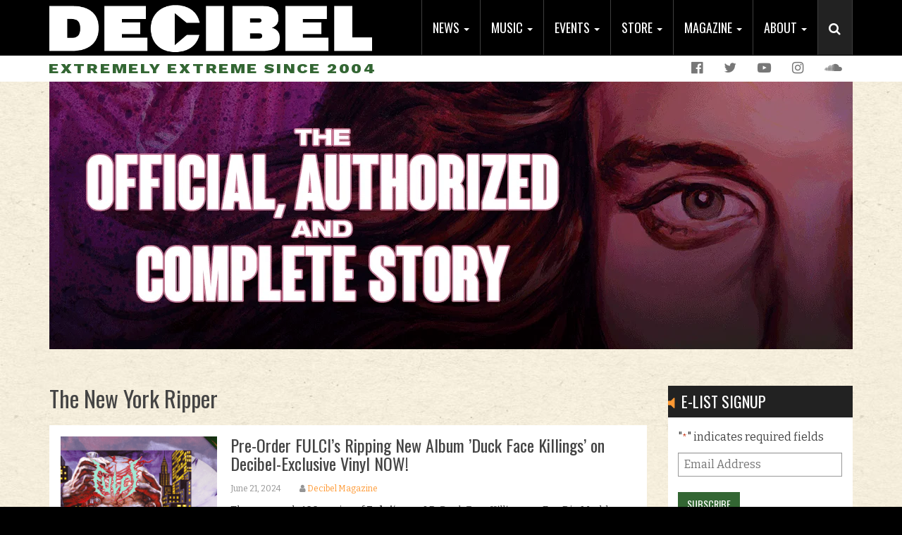

--- FILE ---
content_type: text/html; charset=UTF-8
request_url: https://www.decibelmagazine.com/tag/the-new-york-ripper/
body_size: 15871
content:
<!DOCTYPE html>
<html lang="en-US">
<head>
<meta charset="UTF-8">
<script type="text/javascript">
/* <![CDATA[ */
var gform;gform||(document.addEventListener("gform_main_scripts_loaded",function(){gform.scriptsLoaded=!0}),document.addEventListener("gform/theme/scripts_loaded",function(){gform.themeScriptsLoaded=!0}),window.addEventListener("DOMContentLoaded",function(){gform.domLoaded=!0}),gform={domLoaded:!1,scriptsLoaded:!1,themeScriptsLoaded:!1,isFormEditor:()=>"function"==typeof InitializeEditor,callIfLoaded:function(o){return!(!gform.domLoaded||!gform.scriptsLoaded||!gform.themeScriptsLoaded&&!gform.isFormEditor()||(gform.isFormEditor()&&console.warn("The use of gform.initializeOnLoaded() is deprecated in the form editor context and will be removed in Gravity Forms 3.1."),o(),0))},initializeOnLoaded:function(o){gform.callIfLoaded(o)||(document.addEventListener("gform_main_scripts_loaded",()=>{gform.scriptsLoaded=!0,gform.callIfLoaded(o)}),document.addEventListener("gform/theme/scripts_loaded",()=>{gform.themeScriptsLoaded=!0,gform.callIfLoaded(o)}),window.addEventListener("DOMContentLoaded",()=>{gform.domLoaded=!0,gform.callIfLoaded(o)}))},hooks:{action:{},filter:{}},addAction:function(o,r,e,t){gform.addHook("action",o,r,e,t)},addFilter:function(o,r,e,t){gform.addHook("filter",o,r,e,t)},doAction:function(o){gform.doHook("action",o,arguments)},applyFilters:function(o){return gform.doHook("filter",o,arguments)},removeAction:function(o,r){gform.removeHook("action",o,r)},removeFilter:function(o,r,e){gform.removeHook("filter",o,r,e)},addHook:function(o,r,e,t,n){null==gform.hooks[o][r]&&(gform.hooks[o][r]=[]);var d=gform.hooks[o][r];null==n&&(n=r+"_"+d.length),gform.hooks[o][r].push({tag:n,callable:e,priority:t=null==t?10:t})},doHook:function(r,o,e){var t;if(e=Array.prototype.slice.call(e,1),null!=gform.hooks[r][o]&&((o=gform.hooks[r][o]).sort(function(o,r){return o.priority-r.priority}),o.forEach(function(o){"function"!=typeof(t=o.callable)&&(t=window[t]),"action"==r?t.apply(null,e):e[0]=t.apply(null,e)})),"filter"==r)return e[0]},removeHook:function(o,r,t,n){var e;null!=gform.hooks[o][r]&&(e=(e=gform.hooks[o][r]).filter(function(o,r,e){return!!(null!=n&&n!=o.tag||null!=t&&t!=o.priority)}),gform.hooks[o][r]=e)}});
/* ]]> */
</script>

<meta name="viewport" content="width=device-width, initial-scale=1">
<link rel="profile" href="https://gmpg.org/xfn/11">
<link rel="pingback" href="https://www.decibelmagazine.com/xmlrpc.php">

<meta name='robots' content='index, follow, max-image-preview:large, max-snippet:-1, max-video-preview:-1' />
	<style>img:is([sizes="auto" i], [sizes^="auto," i]) { contain-intrinsic-size: 3000px 1500px }</style>
	
	<!-- This site is optimized with the Yoast SEO plugin v26.8 - https://yoast.com/product/yoast-seo-wordpress/ -->
	<title>The New York Ripper Archives - Decibel Magazine</title>
	<link rel="canonical" href="https://www.decibelmagazine.com/tag/the-new-york-ripper/" />
	<meta property="og:locale" content="en_US" />
	<meta property="og:type" content="article" />
	<meta property="og:title" content="The New York Ripper Archives - Decibel Magazine" />
	<meta property="og:url" content="https://www.decibelmagazine.com/tag/the-new-york-ripper/" />
	<meta property="og:site_name" content="Decibel Magazine" />
	<meta name="twitter:card" content="summary_large_image" />
	<meta name="twitter:site" content="@dbmagazine" />
	<script type="application/ld+json" class="yoast-schema-graph">{"@context":"https://schema.org","@graph":[{"@type":"CollectionPage","@id":"https://www.decibelmagazine.com/tag/the-new-york-ripper/","url":"https://www.decibelmagazine.com/tag/the-new-york-ripper/","name":"The New York Ripper Archives - Decibel Magazine","isPartOf":{"@id":"https://www.decibelmagazine.com/#website"},"primaryImageOfPage":{"@id":"https://www.decibelmagazine.com/tag/the-new-york-ripper/#primaryimage"},"image":{"@id":"https://www.decibelmagazine.com/tag/the-new-york-ripper/#primaryimage"},"thumbnailUrl":"https://www.decibelmagazine.com/wp-content/uploads/2024/06/dBNews_2024-06-21_FulciVinylPreOrderSITE.png","breadcrumb":{"@id":"https://www.decibelmagazine.com/tag/the-new-york-ripper/#breadcrumb"},"inLanguage":"en-US"},{"@type":"ImageObject","inLanguage":"en-US","@id":"https://www.decibelmagazine.com/tag/the-new-york-ripper/#primaryimage","url":"https://www.decibelmagazine.com/wp-content/uploads/2024/06/dBNews_2024-06-21_FulciVinylPreOrderSITE.png","contentUrl":"https://www.decibelmagazine.com/wp-content/uploads/2024/06/dBNews_2024-06-21_FulciVinylPreOrderSITE.png","width":850,"height":540},{"@type":"BreadcrumbList","@id":"https://www.decibelmagazine.com/tag/the-new-york-ripper/#breadcrumb","itemListElement":[{"@type":"ListItem","position":1,"name":"Home","item":"https://www.decibelmagazine.com/"},{"@type":"ListItem","position":2,"name":"The New York Ripper"}]},{"@type":"WebSite","@id":"https://www.decibelmagazine.com/#website","url":"https://www.decibelmagazine.com/","name":"Decibel Magazine","description":"Extremely Extreme Since 2004","publisher":{"@id":"https://www.decibelmagazine.com/#organization"},"potentialAction":[{"@type":"SearchAction","target":{"@type":"EntryPoint","urlTemplate":"https://www.decibelmagazine.com/?s={search_term_string}"},"query-input":{"@type":"PropertyValueSpecification","valueRequired":true,"valueName":"search_term_string"}}],"inLanguage":"en-US"},{"@type":"Organization","@id":"https://www.decibelmagazine.com/#organization","name":"Decibel Magazine","url":"https://www.decibelmagazine.com/","logo":{"@type":"ImageObject","inLanguage":"en-US","@id":"https://www.decibelmagazine.com/#/schema/logo/image/","url":"https://www.decibelmagazine.com/wp-content/uploads/2017/07/dB_logo_600x105.jpg","contentUrl":"https://www.decibelmagazine.com/wp-content/uploads/2017/07/dB_logo_600x105.jpg","width":600,"height":350,"caption":"Decibel Magazine"},"image":{"@id":"https://www.decibelmagazine.com/#/schema/logo/image/"},"sameAs":["https://www.facebook.com/decibelmagazine","https://x.com/dbmagazine","https://www.instagram.com/decibelmagazine/","https://www.youtube.com/channel/UCVXce0AJL6hUtGcdRSWUVVQ"]}]}</script>
	<!-- / Yoast SEO plugin. -->


<link rel='dns-prefetch' href='//s7.addthis.com' />
<link rel='dns-prefetch' href='//fonts.googleapis.com' />
<link rel="alternate" type="application/rss+xml" title="Decibel Magazine &raquo; Feed" href="https://www.decibelmagazine.com/feed/" />
<link rel="alternate" type="application/rss+xml" title="Decibel Magazine &raquo; The New York Ripper Tag Feed" href="https://www.decibelmagazine.com/tag/the-new-york-ripper/feed/" />
<script type="text/javascript">
/* <![CDATA[ */
window._wpemojiSettings = {"baseUrl":"https:\/\/s.w.org\/images\/core\/emoji\/16.0.1\/72x72\/","ext":".png","svgUrl":"https:\/\/s.w.org\/images\/core\/emoji\/16.0.1\/svg\/","svgExt":".svg","source":{"concatemoji":"https:\/\/www.decibelmagazine.com\/wp-includes\/js\/wp-emoji-release.min.js"}};
/*! This file is auto-generated */
!function(s,n){var o,i,e;function c(e){try{var t={supportTests:e,timestamp:(new Date).valueOf()};sessionStorage.setItem(o,JSON.stringify(t))}catch(e){}}function p(e,t,n){e.clearRect(0,0,e.canvas.width,e.canvas.height),e.fillText(t,0,0);var t=new Uint32Array(e.getImageData(0,0,e.canvas.width,e.canvas.height).data),a=(e.clearRect(0,0,e.canvas.width,e.canvas.height),e.fillText(n,0,0),new Uint32Array(e.getImageData(0,0,e.canvas.width,e.canvas.height).data));return t.every(function(e,t){return e===a[t]})}function u(e,t){e.clearRect(0,0,e.canvas.width,e.canvas.height),e.fillText(t,0,0);for(var n=e.getImageData(16,16,1,1),a=0;a<n.data.length;a++)if(0!==n.data[a])return!1;return!0}function f(e,t,n,a){switch(t){case"flag":return n(e,"\ud83c\udff3\ufe0f\u200d\u26a7\ufe0f","\ud83c\udff3\ufe0f\u200b\u26a7\ufe0f")?!1:!n(e,"\ud83c\udde8\ud83c\uddf6","\ud83c\udde8\u200b\ud83c\uddf6")&&!n(e,"\ud83c\udff4\udb40\udc67\udb40\udc62\udb40\udc65\udb40\udc6e\udb40\udc67\udb40\udc7f","\ud83c\udff4\u200b\udb40\udc67\u200b\udb40\udc62\u200b\udb40\udc65\u200b\udb40\udc6e\u200b\udb40\udc67\u200b\udb40\udc7f");case"emoji":return!a(e,"\ud83e\udedf")}return!1}function g(e,t,n,a){var r="undefined"!=typeof WorkerGlobalScope&&self instanceof WorkerGlobalScope?new OffscreenCanvas(300,150):s.createElement("canvas"),o=r.getContext("2d",{willReadFrequently:!0}),i=(o.textBaseline="top",o.font="600 32px Arial",{});return e.forEach(function(e){i[e]=t(o,e,n,a)}),i}function t(e){var t=s.createElement("script");t.src=e,t.defer=!0,s.head.appendChild(t)}"undefined"!=typeof Promise&&(o="wpEmojiSettingsSupports",i=["flag","emoji"],n.supports={everything:!0,everythingExceptFlag:!0},e=new Promise(function(e){s.addEventListener("DOMContentLoaded",e,{once:!0})}),new Promise(function(t){var n=function(){try{var e=JSON.parse(sessionStorage.getItem(o));if("object"==typeof e&&"number"==typeof e.timestamp&&(new Date).valueOf()<e.timestamp+604800&&"object"==typeof e.supportTests)return e.supportTests}catch(e){}return null}();if(!n){if("undefined"!=typeof Worker&&"undefined"!=typeof OffscreenCanvas&&"undefined"!=typeof URL&&URL.createObjectURL&&"undefined"!=typeof Blob)try{var e="postMessage("+g.toString()+"("+[JSON.stringify(i),f.toString(),p.toString(),u.toString()].join(",")+"));",a=new Blob([e],{type:"text/javascript"}),r=new Worker(URL.createObjectURL(a),{name:"wpTestEmojiSupports"});return void(r.onmessage=function(e){c(n=e.data),r.terminate(),t(n)})}catch(e){}c(n=g(i,f,p,u))}t(n)}).then(function(e){for(var t in e)n.supports[t]=e[t],n.supports.everything=n.supports.everything&&n.supports[t],"flag"!==t&&(n.supports.everythingExceptFlag=n.supports.everythingExceptFlag&&n.supports[t]);n.supports.everythingExceptFlag=n.supports.everythingExceptFlag&&!n.supports.flag,n.DOMReady=!1,n.readyCallback=function(){n.DOMReady=!0}}).then(function(){return e}).then(function(){var e;n.supports.everything||(n.readyCallback(),(e=n.source||{}).concatemoji?t(e.concatemoji):e.wpemoji&&e.twemoji&&(t(e.twemoji),t(e.wpemoji)))}))}((window,document),window._wpemojiSettings);
/* ]]> */
</script>
<style id='wp-emoji-styles-inline-css' type='text/css'>

	img.wp-smiley, img.emoji {
		display: inline !important;
		border: none !important;
		box-shadow: none !important;
		height: 1em !important;
		width: 1em !important;
		margin: 0 0.07em !important;
		vertical-align: -0.1em !important;
		background: none !important;
		padding: 0 !important;
	}
</style>
<link rel='stylesheet' id='wp-block-library-css' href='https://www.decibelmagazine.com/wp-includes/css/dist/block-library/style.min.css' type='text/css' media='all' />
<style id='classic-theme-styles-inline-css' type='text/css'>
/*! This file is auto-generated */
.wp-block-button__link{color:#fff;background-color:#32373c;border-radius:9999px;box-shadow:none;text-decoration:none;padding:calc(.667em + 2px) calc(1.333em + 2px);font-size:1.125em}.wp-block-file__button{background:#32373c;color:#fff;text-decoration:none}
</style>
<style id='global-styles-inline-css' type='text/css'>
:root{--wp--preset--aspect-ratio--square: 1;--wp--preset--aspect-ratio--4-3: 4/3;--wp--preset--aspect-ratio--3-4: 3/4;--wp--preset--aspect-ratio--3-2: 3/2;--wp--preset--aspect-ratio--2-3: 2/3;--wp--preset--aspect-ratio--16-9: 16/9;--wp--preset--aspect-ratio--9-16: 9/16;--wp--preset--color--black: #000000;--wp--preset--color--cyan-bluish-gray: #abb8c3;--wp--preset--color--white: #ffffff;--wp--preset--color--pale-pink: #f78da7;--wp--preset--color--vivid-red: #cf2e2e;--wp--preset--color--luminous-vivid-orange: #ff6900;--wp--preset--color--luminous-vivid-amber: #fcb900;--wp--preset--color--light-green-cyan: #7bdcb5;--wp--preset--color--vivid-green-cyan: #00d084;--wp--preset--color--pale-cyan-blue: #8ed1fc;--wp--preset--color--vivid-cyan-blue: #0693e3;--wp--preset--color--vivid-purple: #9b51e0;--wp--preset--gradient--vivid-cyan-blue-to-vivid-purple: linear-gradient(135deg,rgba(6,147,227,1) 0%,rgb(155,81,224) 100%);--wp--preset--gradient--light-green-cyan-to-vivid-green-cyan: linear-gradient(135deg,rgb(122,220,180) 0%,rgb(0,208,130) 100%);--wp--preset--gradient--luminous-vivid-amber-to-luminous-vivid-orange: linear-gradient(135deg,rgba(252,185,0,1) 0%,rgba(255,105,0,1) 100%);--wp--preset--gradient--luminous-vivid-orange-to-vivid-red: linear-gradient(135deg,rgba(255,105,0,1) 0%,rgb(207,46,46) 100%);--wp--preset--gradient--very-light-gray-to-cyan-bluish-gray: linear-gradient(135deg,rgb(238,238,238) 0%,rgb(169,184,195) 100%);--wp--preset--gradient--cool-to-warm-spectrum: linear-gradient(135deg,rgb(74,234,220) 0%,rgb(151,120,209) 20%,rgb(207,42,186) 40%,rgb(238,44,130) 60%,rgb(251,105,98) 80%,rgb(254,248,76) 100%);--wp--preset--gradient--blush-light-purple: linear-gradient(135deg,rgb(255,206,236) 0%,rgb(152,150,240) 100%);--wp--preset--gradient--blush-bordeaux: linear-gradient(135deg,rgb(254,205,165) 0%,rgb(254,45,45) 50%,rgb(107,0,62) 100%);--wp--preset--gradient--luminous-dusk: linear-gradient(135deg,rgb(255,203,112) 0%,rgb(199,81,192) 50%,rgb(65,88,208) 100%);--wp--preset--gradient--pale-ocean: linear-gradient(135deg,rgb(255,245,203) 0%,rgb(182,227,212) 50%,rgb(51,167,181) 100%);--wp--preset--gradient--electric-grass: linear-gradient(135deg,rgb(202,248,128) 0%,rgb(113,206,126) 100%);--wp--preset--gradient--midnight: linear-gradient(135deg,rgb(2,3,129) 0%,rgb(40,116,252) 100%);--wp--preset--font-size--small: 13px;--wp--preset--font-size--medium: 20px;--wp--preset--font-size--large: 36px;--wp--preset--font-size--x-large: 42px;--wp--preset--spacing--20: 0.44rem;--wp--preset--spacing--30: 0.67rem;--wp--preset--spacing--40: 1rem;--wp--preset--spacing--50: 1.5rem;--wp--preset--spacing--60: 2.25rem;--wp--preset--spacing--70: 3.38rem;--wp--preset--spacing--80: 5.06rem;--wp--preset--shadow--natural: 6px 6px 9px rgba(0, 0, 0, 0.2);--wp--preset--shadow--deep: 12px 12px 50px rgba(0, 0, 0, 0.4);--wp--preset--shadow--sharp: 6px 6px 0px rgba(0, 0, 0, 0.2);--wp--preset--shadow--outlined: 6px 6px 0px -3px rgba(255, 255, 255, 1), 6px 6px rgba(0, 0, 0, 1);--wp--preset--shadow--crisp: 6px 6px 0px rgba(0, 0, 0, 1);}:where(.is-layout-flex){gap: 0.5em;}:where(.is-layout-grid){gap: 0.5em;}body .is-layout-flex{display: flex;}.is-layout-flex{flex-wrap: wrap;align-items: center;}.is-layout-flex > :is(*, div){margin: 0;}body .is-layout-grid{display: grid;}.is-layout-grid > :is(*, div){margin: 0;}:where(.wp-block-columns.is-layout-flex){gap: 2em;}:where(.wp-block-columns.is-layout-grid){gap: 2em;}:where(.wp-block-post-template.is-layout-flex){gap: 1.25em;}:where(.wp-block-post-template.is-layout-grid){gap: 1.25em;}.has-black-color{color: var(--wp--preset--color--black) !important;}.has-cyan-bluish-gray-color{color: var(--wp--preset--color--cyan-bluish-gray) !important;}.has-white-color{color: var(--wp--preset--color--white) !important;}.has-pale-pink-color{color: var(--wp--preset--color--pale-pink) !important;}.has-vivid-red-color{color: var(--wp--preset--color--vivid-red) !important;}.has-luminous-vivid-orange-color{color: var(--wp--preset--color--luminous-vivid-orange) !important;}.has-luminous-vivid-amber-color{color: var(--wp--preset--color--luminous-vivid-amber) !important;}.has-light-green-cyan-color{color: var(--wp--preset--color--light-green-cyan) !important;}.has-vivid-green-cyan-color{color: var(--wp--preset--color--vivid-green-cyan) !important;}.has-pale-cyan-blue-color{color: var(--wp--preset--color--pale-cyan-blue) !important;}.has-vivid-cyan-blue-color{color: var(--wp--preset--color--vivid-cyan-blue) !important;}.has-vivid-purple-color{color: var(--wp--preset--color--vivid-purple) !important;}.has-black-background-color{background-color: var(--wp--preset--color--black) !important;}.has-cyan-bluish-gray-background-color{background-color: var(--wp--preset--color--cyan-bluish-gray) !important;}.has-white-background-color{background-color: var(--wp--preset--color--white) !important;}.has-pale-pink-background-color{background-color: var(--wp--preset--color--pale-pink) !important;}.has-vivid-red-background-color{background-color: var(--wp--preset--color--vivid-red) !important;}.has-luminous-vivid-orange-background-color{background-color: var(--wp--preset--color--luminous-vivid-orange) !important;}.has-luminous-vivid-amber-background-color{background-color: var(--wp--preset--color--luminous-vivid-amber) !important;}.has-light-green-cyan-background-color{background-color: var(--wp--preset--color--light-green-cyan) !important;}.has-vivid-green-cyan-background-color{background-color: var(--wp--preset--color--vivid-green-cyan) !important;}.has-pale-cyan-blue-background-color{background-color: var(--wp--preset--color--pale-cyan-blue) !important;}.has-vivid-cyan-blue-background-color{background-color: var(--wp--preset--color--vivid-cyan-blue) !important;}.has-vivid-purple-background-color{background-color: var(--wp--preset--color--vivid-purple) !important;}.has-black-border-color{border-color: var(--wp--preset--color--black) !important;}.has-cyan-bluish-gray-border-color{border-color: var(--wp--preset--color--cyan-bluish-gray) !important;}.has-white-border-color{border-color: var(--wp--preset--color--white) !important;}.has-pale-pink-border-color{border-color: var(--wp--preset--color--pale-pink) !important;}.has-vivid-red-border-color{border-color: var(--wp--preset--color--vivid-red) !important;}.has-luminous-vivid-orange-border-color{border-color: var(--wp--preset--color--luminous-vivid-orange) !important;}.has-luminous-vivid-amber-border-color{border-color: var(--wp--preset--color--luminous-vivid-amber) !important;}.has-light-green-cyan-border-color{border-color: var(--wp--preset--color--light-green-cyan) !important;}.has-vivid-green-cyan-border-color{border-color: var(--wp--preset--color--vivid-green-cyan) !important;}.has-pale-cyan-blue-border-color{border-color: var(--wp--preset--color--pale-cyan-blue) !important;}.has-vivid-cyan-blue-border-color{border-color: var(--wp--preset--color--vivid-cyan-blue) !important;}.has-vivid-purple-border-color{border-color: var(--wp--preset--color--vivid-purple) !important;}.has-vivid-cyan-blue-to-vivid-purple-gradient-background{background: var(--wp--preset--gradient--vivid-cyan-blue-to-vivid-purple) !important;}.has-light-green-cyan-to-vivid-green-cyan-gradient-background{background: var(--wp--preset--gradient--light-green-cyan-to-vivid-green-cyan) !important;}.has-luminous-vivid-amber-to-luminous-vivid-orange-gradient-background{background: var(--wp--preset--gradient--luminous-vivid-amber-to-luminous-vivid-orange) !important;}.has-luminous-vivid-orange-to-vivid-red-gradient-background{background: var(--wp--preset--gradient--luminous-vivid-orange-to-vivid-red) !important;}.has-very-light-gray-to-cyan-bluish-gray-gradient-background{background: var(--wp--preset--gradient--very-light-gray-to-cyan-bluish-gray) !important;}.has-cool-to-warm-spectrum-gradient-background{background: var(--wp--preset--gradient--cool-to-warm-spectrum) !important;}.has-blush-light-purple-gradient-background{background: var(--wp--preset--gradient--blush-light-purple) !important;}.has-blush-bordeaux-gradient-background{background: var(--wp--preset--gradient--blush-bordeaux) !important;}.has-luminous-dusk-gradient-background{background: var(--wp--preset--gradient--luminous-dusk) !important;}.has-pale-ocean-gradient-background{background: var(--wp--preset--gradient--pale-ocean) !important;}.has-electric-grass-gradient-background{background: var(--wp--preset--gradient--electric-grass) !important;}.has-midnight-gradient-background{background: var(--wp--preset--gradient--midnight) !important;}.has-small-font-size{font-size: var(--wp--preset--font-size--small) !important;}.has-medium-font-size{font-size: var(--wp--preset--font-size--medium) !important;}.has-large-font-size{font-size: var(--wp--preset--font-size--large) !important;}.has-x-large-font-size{font-size: var(--wp--preset--font-size--x-large) !important;}
:where(.wp-block-post-template.is-layout-flex){gap: 1.25em;}:where(.wp-block-post-template.is-layout-grid){gap: 1.25em;}
:where(.wp-block-columns.is-layout-flex){gap: 2em;}:where(.wp-block-columns.is-layout-grid){gap: 2em;}
:root :where(.wp-block-pullquote){font-size: 1.5em;line-height: 1.6;}
</style>
<link rel='stylesheet' id='full-page-search-css-css' href='https://www.decibelmagazine.com/wp-content/mu-plugins/yikes-full-page-search/lib/css/min/yikes-full-page-search.min.css' type='text/css' media='all' />
<link rel='stylesheet' id='yikes-starter-style-css' href='https://www.decibelmagazine.com/wp-content/themes/decibelmag/style.min.css' type='text/css' media='all' />
<link rel='stylesheet' id='yikes-bootstrap-style-css' href='https://www.decibelmagazine.com/wp-content/themes/decibelmag/inc/bootstrap/css/bootstrap.min.css' type='text/css' media='all' />
<link rel='stylesheet' id='yikes-fontawesome-style-css' href='https://www.decibelmagazine.com/wp-content/themes/decibelmag/inc/css/font-awesome.min.css' type='text/css' media='all' />
<link rel='stylesheet' id='google-fonts-css' href='//fonts.googleapis.com/css?family=Bitter%3A400%2C700' type='text/css' media='all' />
<link rel='stylesheet' id='google-fonts1-css' href='//fonts.googleapis.com/css?family=Oswald%3A400%2C700' type='text/css' media='all' />
<link rel='stylesheet' id='google-fonts2-css' href='//fonts.googleapis.com/css?family=Work+Sans%3A400%2C600%2C700%2C800' type='text/css' media='all' />
<script type="text/javascript" src="https://www.decibelmagazine.com/wp-includes/js/jquery/jquery.min.js" id="jquery-core-js"></script>
<script type="text/javascript" src="https://www.decibelmagazine.com/wp-includes/js/jquery/jquery-migrate.min.js" id="jquery-migrate-js"></script>
<script type="text/javascript" src="https://www.decibelmagazine.com/wp-content/themes/decibelmag/inc/bootstrap/js/bootstrap.min.js" id="yikes-bootstrap-script-js"></script>
<link rel="https://api.w.org/" href="https://www.decibelmagazine.com/wp-json/" /><link rel="alternate" title="JSON" type="application/json" href="https://www.decibelmagazine.com/wp-json/wp/v2/tags/20512" /><link rel="EditURI" type="application/rsd+xml" title="RSD" href="https://www.decibelmagazine.com/xmlrpc.php?rsd" />

<!-- This site is using AdRotate v4.4 to display their advertisements - https://ajdg.solutions/products/adrotate-for-wordpress/ -->
<!-- AdRotate CSS -->
<style type="text/css" media="screen">
	.g { margin:0px; padding:0px; overflow:hidden; line-height:1; zoom:1; }
	.g img { height:auto; }
	.g-col { position:relative; float:left; }
	.g-col:first-child { margin-left: 0; }
	.g-col:last-child { margin-right: 0; }
	@media only screen and (max-width: 480px) {
		.g-col, .g-dyn, .g-single { width:100%; margin-left:0; margin-right:0; }
	}
</style>
<!-- /AdRotate CSS -->

<style id="modula-slideshow">.modula-toolbar {position: absolute;top: 0;right: 60px;z-index: 9999999;display: block;opacity: 1;}.modula-toolbar span.modula-play {margin-right: 10px;}.modula-toolbar span {cursor:pointer;color: #fff;display:inline-block;}.modula-toolbar span svg {width: 15px;}.modula-toolbar.modula-is-playing span.modula-play {opacity: .5;}.modula-toolbar:not(.modula-is-playing) span.modula-pause {opacity: .5;}#swipebox-container .modula-toolbar {top: 8px;}</style><link rel="icon" href="https://www.decibelmagazine.com/wp-content/uploads/2017/05/site-icon.png" sizes="32x32" />
<link rel="icon" href="https://www.decibelmagazine.com/wp-content/uploads/2017/05/site-icon.png" sizes="192x192" />
<link rel="apple-touch-icon" href="https://www.decibelmagazine.com/wp-content/uploads/2017/05/site-icon.png" />
<meta name="msapplication-TileImage" content="https://www.decibelmagazine.com/wp-content/uploads/2017/05/site-icon.png" />
</head>

<body class="archive tag tag-the-new-york-ripper tag-20512 wp-theme-decibelmag group-blog hfeed modula-best-grid-gallery" >

<script>
 (function(i,s,o,g,r,a,m){i['GoogleAnalyticsObject']=r;i[r]=i[r]||function(){
 (i[r].q=i[r].q||[]).push(arguments)},i[r].l=1*new Date();a=s.createElement(o),
 m=s.getElementsByTagName(o)[0];a.async=1;a.src=g;m.parentNode.insertBefore(a,m)
 })(window,document,'script','//www.google-analytics.com/analytics.js','ga');

 ga('create', 'UA-4678122-6', 'auto');
 ga('send', 'pageview');

</script>

<header id="masthead" class="site-header" role="banner">
	<div class="navbar navbar-inverse main-nav navbar-fixed-top" role="navigation">
		<div class="container">
			<div class="header-logo">
				<a href="https://www.decibelmagazine.com/" title="Decibel Magazine" rel="home">
					<img src="https://www.decibelmagazine.com/wp-content/themes/decibelmag/images/decibel-header-logo.png" alt="Decibel Magazine">
				</a>				
			</div>
			<div class="header-main-nav">
				<ul id="menu-main-nav" class="nav navbar-nav"><li id="menu-item-13220" class="menu-item menu-item-type-custom menu-item-object-custom menu-item-has-children menu-item-13220 dropdown"><a title="News" href="#" data-toggle="dropdown" class="dropdown-toggle" aria-haspopup="true">News <span class="caret"></span></a>
<ul role="menu" class=" dropdown-menu">
	<li id="menu-item-14288" class="menu-item menu-item-type-taxonomy menu-item-object-category menu-item-14288"><div class="sub-nav-item-inner" style="background-image: linear-gradient(rgba(0, 0, 0, 0.4), rgba(0, 0, 0, 0.4)), url(https://www.decibelmagazine.com/wp-content/uploads/2017/06/dBWebsite_NavBarImages_OpEd.jpg)"><a title="Op-Ed" href="https://www.decibelmagazine.com/category/editorial/">Op-Ed</a></div></li>
	<li id="menu-item-13168" class="menu-item menu-item-type-taxonomy menu-item-object-category menu-item-13168"><div class="sub-nav-item-inner" style="background-image: linear-gradient(rgba(0, 0, 0, 0.4), rgba(0, 0, 0, 0.4)), url(https://www.decibelmagazine.com/wp-content/uploads/2017/06/dBWebsite_NavBarImages_HallOfFame.jpg)"><a title="Decibel Hall of Fame" href="https://www.decibelmagazine.com/category/hall-of-fame/">Decibel Hall of Fame</a></div></li>
	<li id="menu-item-14289" class="menu-item menu-item-type-taxonomy menu-item-object-category menu-item-14289"><div class="sub-nav-item-inner" style="background-image: linear-gradient(rgba(0, 0, 0, 0.4), rgba(0, 0, 0, 0.4)), url(https://www.decibelmagazine.com/wp-content/uploads/2017/06/dBWebsite_NavBarImages_Beer.jpg)"><a title="Beer" href="https://www.decibelmagazine.com/category/metal-and-beer/">Beer</a></div></li>
	<li id="menu-item-14291" class="menu-item menu-item-type-taxonomy menu-item-object-category menu-item-14291"><div class="sub-nav-item-inner" style="background-image: linear-gradient(rgba(0, 0, 0, 0.4), rgba(0, 0, 0, 0.4)), url(https://www.decibelmagazine.com/wp-content/uploads/2017/07/dBWebsite_NavBarImages_JustifyYourShittyTaste-1.jpg)"><a title="Justify Your Shitty Taste" href="https://www.decibelmagazine.com/category/justify-your-shitty-taste/">Justify Your Shitty Taste</a></div></li>
	<li id="menu-item-57966" class="menu-item menu-item-type-taxonomy menu-item-object-category menu-item-57966"><div class="sub-nav-item-inner" style="background-image: linear-gradient(rgba(0, 0, 0, 0.4), rgba(0, 0, 0, 0.4)), url(https://www.decibelmagazine.com/wp-content/uploads/2025/10/dBWebsite_NavBarImages_KillFeed.png)"><a title="Kill Feed" href="https://www.decibelmagazine.com/category/kill-feed/">Kill Feed</a></div></li>
</ul>
</li>
<li id="menu-item-13221" class="menu-item menu-item-type-custom menu-item-object-custom menu-item-has-children menu-item-13221 dropdown"><a title="Music" href="#" data-toggle="dropdown" class="dropdown-toggle" aria-haspopup="true">Music <span class="caret"></span></a>
<ul role="menu" class=" dropdown-menu">
	<li id="menu-item-13151" class="menu-item menu-item-type-post_type menu-item-object-page menu-item-13151"><div class="sub-nav-item-inner" style="background-image: linear-gradient(rgba(0, 0, 0, 0.4), rgba(0, 0, 0, 0.4)), url(https://www.decibelmagazine.com/wp-content/uploads/2017/06/dBWebsite_NavBarImages_FlexiSeries.jpg)"><a title="Decibel Flexi Series" href="https://www.decibelmagazine.com/flexi-series/">Decibel Flexi Series</a></div></li>
	<li id="menu-item-47495" class="menu-item menu-item-type-post_type menu-item-object-page menu-item-47495"><div class="sub-nav-item-inner" style="background-image: linear-gradient(rgba(0, 0, 0, 0.4), rgba(0, 0, 0, 0.4)), url(https://www.decibelmagazine.com/wp-content/uploads/2022/04/dBWebsite_NavBarImages_DecibelRecords.png)"><a title="Decibel Records" href="https://www.decibelmagazine.com/decibel-records/">Decibel Records</a></div></li>
	<li id="menu-item-14312" class="menu-item menu-item-type-taxonomy menu-item-object-category menu-item-14312"><div class="sub-nav-item-inner" style="background-image: linear-gradient(rgba(0, 0, 0, 0.4), rgba(0, 0, 0, 0.4)), url(https://www.decibelmagazine.com/wp-content/uploads/2017/07/dBWebsite_streaming.jpg)"><a title="Streaming" href="https://www.decibelmagazine.com/category/streaming/">Streaming</a></div></li>
	<li id="menu-item-15276" class="menu-item menu-item-type-taxonomy menu-item-object-category menu-item-15276"><div class="sub-nav-item-inner" style="background-image: linear-gradient(rgba(0, 0, 0, 0.4), rgba(0, 0, 0, 0.4)), url(https://www.decibelmagazine.com/wp-content/uploads/2017/07/dBWebsite_NavBarImages_NewReleases.jpg)"><a title="New Releases" href="https://www.decibelmagazine.com/category/new-releases/">New Releases</a></div></li>
	<li id="menu-item-14682" class="menu-item menu-item-type-taxonomy menu-item-object-category menu-item-14682"><div class="sub-nav-item-inner" style="background-image: linear-gradient(rgba(0, 0, 0, 0.4), rgba(0, 0, 0, 0.4)), url(https://www.decibelmagazine.com/wp-content/uploads/2017/07/dBWebsite_NavBarImages_DemoListen.jpg)"><a title="Demo:listen" href="https://www.decibelmagazine.com/category/demolisten/">Demo:listen</a></div></li>
</ul>
</li>
<li id="menu-item-13174" class="menu-item menu-item-type-post_type menu-item-object-page menu-item-has-children menu-item-13174 dropdown"><a title="Events" href="#" data-toggle="dropdown" class="dropdown-toggle" aria-haspopup="true">Events <span class="caret"></span></a>
<ul role="menu" class=" dropdown-menu">
	<li id="menu-item-13175" class="menu-item menu-item-type-post_type menu-item-object-page menu-item-13175"><div class="sub-nav-item-inner" style="background-image: linear-gradient(rgba(0, 0, 0, 0.4), rgba(0, 0, 0, 0.4)), url(https://www.decibelmagazine.com/wp-content/uploads/2025/12/dBWebsite_NavBarImages_MetalBeerFest.png)"><a title="Decibel Magazine Metal &#038; Beer Fest: Philadelphia" href="https://www.decibelmagazine.com/events/metalandbeerfest/">Decibel Magazine Metal &#038; Beer Fest: Philadelphia</a></div></li>
	<li id="menu-item-48354" class="menu-item menu-item-type-post_type menu-item-object-page menu-item-48354"><div class="sub-nav-item-inner" style="background-image: linear-gradient(rgba(0, 0, 0, 0.4), rgba(0, 0, 0, 0.4)), url(https://www.decibelmagazine.com/wp-content/uploads/2025/03/dBWebsite_NavBarImages_dBMBFDenver.png)"><a title="Decibel Magazine Metal &#038; Beer Fest: Denver" href="https://www.decibelmagazine.com/events/decibel-magazine-metal-beer-fest-denver/">Decibel Magazine Metal &#038; Beer Fest: Denver</a></div></li>
	<li id="menu-item-13176" class="menu-item menu-item-type-post_type menu-item-object-page menu-item-13176"><div class="sub-nav-item-inner" style="background-image: linear-gradient(rgba(0, 0, 0, 0.4), rgba(0, 0, 0, 0.4)), url(https://www.decibelmagazine.com/wp-content/uploads/2024/12/dBWebsite_NavBarImages_dBTour.png)"><a title="The Decibel Magazine Tour 2025" href="https://www.decibelmagazine.com/events/tour/">The Decibel Magazine Tour 2025</a></div></li>
	<li id="menu-item-54217" class="menu-item menu-item-type-post_type menu-item-object-page menu-item-54217"><div class="sub-nav-item-inner" style="background-image: linear-gradient(rgba(0, 0, 0, 0.4), rgba(0, 0, 0, 0.4)), url(https://www.decibelmagazine.com/wp-content/uploads/2024/05/dBWebsite_NavBarImages_20thAnniversaryShow.png)"><a title="Decibel’s 20th Anniversary Show" href="https://www.decibelmagazine.com/events/decibels-20th-anniversary-show/">Decibel’s 20th Anniversary Show</a></div></li>
	<li id="menu-item-42491" class="menu-item menu-item-type-post_type menu-item-object-page menu-item-42491"><div class="sub-nav-item-inner" style="background-image: linear-gradient(rgba(0, 0, 0, 0.4), rgba(0, 0, 0, 0.4)), url(https://www.decibelmagazine.com/wp-content/uploads/2021/03/dBWebsite_NavBarImages_dB200thIssueShow.jpg)"><a title="Decibel’s 200th Issue Show Extremely Ex-Stream" href="https://www.decibelmagazine.com/events/decibels-200th-issue-show-extremely-ex-stream/">Decibel’s 200th Issue Show Extremely Ex-Stream</a></div></li>
</ul>
</li>
<li id="menu-item-13179" class="menu-item menu-item-type-custom menu-item-object-custom menu-item-has-children menu-item-13179 dropdown"><a title="Store" href="#" data-toggle="dropdown" class="dropdown-toggle" aria-haspopup="true">Store <span class="caret"></span></a>
<ul role="menu" class=" dropdown-menu">
	<li id="menu-item-13182" class="menu-item menu-item-type-custom menu-item-object-custom menu-item-13182"><div class="sub-nav-item-inner" style="background-image: linear-gradient(rgba(0, 0, 0, 0.4), rgba(0, 0, 0, 0.4)), url(https://www.decibelmagazine.com/wp-content/uploads/2017/06/dBWebsite_NavBarImages_dBStore.jpg)"><a title="The Decibel Store" href="https://store.decibelmagazine.com/">The Decibel Store</a></div></li>
	<li id="menu-item-13180" class="menu-item menu-item-type-custom menu-item-object-custom menu-item-13180"><div class="sub-nav-item-inner" style="background-image: linear-gradient(rgba(0, 0, 0, 0.4), rgba(0, 0, 0, 0.4)), url(https://www.decibelmagazine.com/wp-content/uploads/2017/06/dBWebsite_NavBarImages_BackIssues.jpg)"><a title="Back Issues" href="https://store.decibelmagazine.com/collections/back-issues">Back Issues</a></div></li>
	<li id="menu-item-13181" class="menu-item menu-item-type-custom menu-item-object-custom menu-item-13181"><div class="sub-nav-item-inner" style="background-image: linear-gradient(rgba(0, 0, 0, 0.4), rgba(0, 0, 0, 0.4)), url(https://www.decibelmagazine.com/wp-content/uploads/2017/06/dBWebsite_NavBarImages_dBBooks.jpg)"><a title="Books" href="https://store.decibelmagazine.com/collections/books">Books</a></div></li>
	<li id="menu-item-13183" class="menu-item menu-item-type-custom menu-item-object-custom menu-item-13183"><div class="sub-nav-item-inner" style="background-image: linear-gradient(rgba(0, 0, 0, 0.4), rgba(0, 0, 0, 0.4)), url(https://www.decibelmagazine.com/wp-content/uploads/2021/05/dBWebsite_NavBarImages_ExclusiveVinyl.png)"><a title="Exclusive Vinyl" href="https://store.decibelmagazine.com/collections/vinyl">Exclusive Vinyl</a></div></li>
	<li id="menu-item-13184" class="menu-item menu-item-type-custom menu-item-object-custom menu-item-13184"><div class="sub-nav-item-inner" style="background-image: linear-gradient(rgba(0, 0, 0, 0.4), rgba(0, 0, 0, 0.4)), url(https://www.decibelmagazine.com/wp-content/uploads/2017/06/dBWebsite_NavBarImages_Subscriptions.jpg)"><a title="Subscribe" href="https://store.decibelmagazine.com/collections/subscriptions-renewals">Subscribe</a></div></li>
</ul>
</li>
<li id="menu-item-13185" class="menu-item menu-item-type-post_type menu-item-object-page menu-item-has-children menu-item-13185 dropdown"><a title="Magazine" href="#" data-toggle="dropdown" class="dropdown-toggle" aria-haspopup="true">Magazine <span class="caret"></span></a>
<ul role="menu" class=" dropdown-menu">
	<li id="menu-item-15330" class="menu-item menu-item-type-custom menu-item-object-custom menu-item-15330"><div class="sub-nav-item-inner" style="background-image: linear-gradient(rgba(0, 0, 0, 0.4), rgba(0, 0, 0, 0.4)), url(https://www.decibelmagazine.com/wp-content/uploads/2025/12/dBWebsite_NavBarImages_CurrentIssue.png)"><a title="Current Issue" href="https://store.decibelmagazine.com/collections/back-issues/products/february-2026-256">Current Issue</a></div></li>
	<li id="menu-item-15332" class="menu-item menu-item-type-custom menu-item-object-custom menu-item-15332"><div class="sub-nav-item-inner" style="background-image: linear-gradient(rgba(0, 0, 0, 0.4), rgba(0, 0, 0, 0.4)), url(https://www.decibelmagazine.com/wp-content/uploads/2017/06/dBWebsite_NavBarImages_BackIssues.jpg)"><a title="Back Issues" href="https://store.decibelmagazine.com/collections/back-issues">Back Issues</a></div></li>
	<li id="menu-item-13188" class="menu-item menu-item-type-post_type menu-item-object-page menu-item-13188"><div class="sub-nav-item-inner" style="background-image: linear-gradient(rgba(0, 0, 0, 0.4), rgba(0, 0, 0, 0.4)), url(https://www.decibelmagazine.com/wp-content/uploads/2017/06/dBWebsite_NavBarImages_Advertise-1-3.jpg)"><a title="Advertise" href="https://www.decibelmagazine.com/magazine/advertise/">Advertise</a></div></li>
</ul>
</li>
<li id="menu-item-13152" class="menu-item menu-item-type-post_type menu-item-object-page menu-item-has-children menu-item-13152 dropdown"><a title="About" href="#" data-toggle="dropdown" class="dropdown-toggle" aria-haspopup="true">About <span class="caret"></span></a>
<ul role="menu" class=" dropdown-menu">
	<li id="menu-item-13190" class="menu-item menu-item-type-post_type menu-item-object-page menu-item-13190"><div class="sub-nav-item-inner" style="background-image: linear-gradient(rgba(0, 0, 0, 0.4), rgba(0, 0, 0, 0.4)), url(https://www.decibelmagazine.com/wp-content/uploads/2017/06/dBWebsite_NavBarImages_Contact.jpg)"><a title="FAQ" href="https://www.decibelmagazine.com/about/contact/">FAQ</a></div></li>
	<li id="menu-item-13192" class="menu-item menu-item-type-post_type menu-item-object-page menu-item-13192"><div class="sub-nav-item-inner" style="background-image: linear-gradient(rgba(0, 0, 0, 0.4), rgba(0, 0, 0, 0.4)), url(https://www.decibelmagazine.com/wp-content/uploads/2017/06/dBWebsite_NavBarImages_History.jpg)"><a title="History" href="https://www.decibelmagazine.com/about/history/">History</a></div></li>
	<li id="menu-item-13191" class="menu-item menu-item-type-post_type menu-item-object-page menu-item-13191"><div class="sub-nav-item-inner" style="background-image: linear-gradient(rgba(0, 0, 0, 0.4), rgba(0, 0, 0, 0.4)), url(https://www.decibelmagazine.com/wp-content/uploads/2017/06/dBWebsite_NavBarImages_Staff.jpg)"><a title="Contact" href="https://www.decibelmagazine.com/about/staff/">Contact</a></div></li>
</ul>
</li>
<li id="menu-item-13196" class="search menu-item menu-item-type-custom menu-item-object-custom menu-item-home menu-item-13196 yikes-full-page-search-toggle"><a title="Search" href="https://www.decibelmagazine.com"><span class="glyphicon Search this Site"></span>&nbsp;Search</a></li>
</ul>			</div>
		</div>
	</div>

	<div class="subhead">		
		<div class="container">
			<div class="row">
				<div class="col-sm-6 header-tagline">
					Extremely Extreme Since 2004				</div>
				<div class="col-sm-6 header-social-nav">				
		  			<ul id="menu-header-social-nav" class="nav navbar-nav yikes-social-menu"><li id="menu-item-13197" class="facebook menu-item menu-item-type-custom menu-item-object-custom menu-item-13197"><a title="Facebook" target="_blank" href="https://www.facebook.com/decibelmagazine"><span class="screen-reader-text">Facebook</span></a></li>
<li id="menu-item-13198" class="twitter menu-item menu-item-type-custom menu-item-object-custom menu-item-13198"><a title="Twitter" target="_blank" href="https://twitter.com/dbmagazine"><span class="screen-reader-text">Twitter</span></a></li>
<li id="menu-item-13199" class="youtube menu-item menu-item-type-custom menu-item-object-custom menu-item-13199"><a title="YouTube" target="_blank" href="https://www.youtube.com/channel/UCVXce0AJL6hUtGcdRSWUVVQ"><span class="screen-reader-text">YouTube</span></a></li>
<li id="menu-item-13200" class="instagram menu-item menu-item-type-custom menu-item-object-custom menu-item-13200"><a title="Instagram" target="_blank" href="https://www.instagram.com/decibelmagazine/"><span class="screen-reader-text">Instagram</span></a></li>
<li id="menu-item-13201" class="soundcloud menu-item menu-item-type-custom menu-item-object-custom menu-item-13201"><a title="Soundcloud" target="_blank" href="https://soundcloud.com/decibelmagazine"><span class="screen-reader-text">Soundcloud</span></a></li>
</ul>					
				</div>
			</div>			
		</div>		
	</div>
</header><!-- #masthead -->

<section id="sub-topbanner">
	<div class="container">
		<div class="row">
			<div class="col-sm-12">
				<div class="g g-10"><div class="g-single a-1934"><a class="gofollow" data-track="MTkzNCwxMCwxLDYw" href="https://store.decibelmagazine.com/collections/db-books"><img src="https://www.decibelmagazine.com/wp-content/uploads/2025/08/Decibel-Books-August-2025-Born-Human-hero-superbanner.gif" /></a></div></div>			</div>
		</div>
	</div>
</section>

<div id="main" class="site-main" role="main">	
	<div class="container">
		<div class="row ">
			<div class="col-sm-9 decibel-loop">
				<div id="primary" class="content-area">
					<div id="content" class="site-content clearfix" role="main">

						
							<header class="entry-header">
								<h1 class="entry-title">The New York Ripper</h1>							</header><!-- .entry-header -->

														
								
<div class="decibel-loop-item clearfix">
	<div class="decibel-loop-img">
		<a href="https://www.decibelmagazine.com/2024/06/21/pre-order-fulcis-ripping-new-album-duck-face-killings-on-decibel-exclusive-vinyl-now/">
			<img width="255" height="340" src="https://www.decibelmagazine.com/wp-content/uploads/2024/06/dBNews_2024-06-21_FulciVinylPreOrderSITE-255x340.png" class="attachment-loop-img size-loop-img wp-post-image" alt="" decoding="async" fetchpriority="high" />		</a>
	</div>					
	<div class="decibel-loop-bottom">
		<div class="decibel-loop-content">
			<h3>
				<a href="https://www.decibelmagazine.com/2024/06/21/pre-order-fulcis-ripping-new-album-duck-face-killings-on-decibel-exclusive-vinyl-now/">
					Pre-Order FULCI’s Ripping New Album ’Duck Face Killings’ on Decibel-Exclusive Vinyl NOW!				</a>
			</h3>
  			<p class="decibel-loop-date">
  				June 21, 2024 <i class="fa fa-user" aria-hidden="true"></i> <a href="https://www.decibelmagazine.com/author/decibel-magazine-2/" title="Posts by Decibel Magazine" rel="author">Decibel Magazine</a>  			</p>
  			<div class="decibel-loop-excerpt">
				<p>There are only 100 copies of <b>Fulci</b>&#8216;s new LP, <i>Duck Face Killings</i>, on Fun Dip Marble colored vinyl. Get one EXCLUSIVELY via <i>Decibel</i>!</p>
			</div>
		</div>
		<div class="decibel-loop-footer">
			<a class="btn btn-success" href="https://www.decibelmagazine.com/2024/06/21/pre-order-fulcis-ripping-new-album-duck-face-killings-on-decibel-exclusive-vinyl-now/" role="button">Read More</a>
			<div class="addthis_inline_share_toolbox" data-url="https://www.decibelmagazine.com/2024/06/21/pre-order-fulcis-ripping-new-album-duck-face-killings-on-decibel-exclusive-vinyl-now/" data-title="Pre-Order FULCI’s Ripping New Album ’Duck Face Killings’ on Decibel-Exclusive Vinyl NOW!" data-description="There are only 100 copies of &lt;b&gt;Fulci&lt;/b&gt;&#039;s new LP, &lt;i&gt;Duck Face Killings&lt;/i&gt;, on Fun Dip Marble colored vinyl. Get one EXCLUSIVELY via &lt;i&gt;Decibel&lt;/i&gt;!" data-media="https://www.decibelmagazine.com/wp-content/uploads/2024/06/dBNews_2024-06-21_FulciVinylPreOrderSITE-255x340.png"></div>

			<div class="well well-sm">									
				<span class="footer-entry-meta-item"><i class="fa fa-folder-open"></i> <a href="https://www.decibelmagazine.com/category/news/" rel="category tag">News</a>, <a href="https://www.decibelmagazine.com/category/streaming/" rel="category tag">Streaming</a>, <a href="https://www.decibelmagazine.com/category/track-premiere/" rel="category tag">Track Premiere</a>, <a href="https://www.decibelmagazine.com/category/vinyl/" rel="category tag">Vinyl</a></span> <span class="footer-entry-meta-item"><i class="fa fa-tags"></i> <a href="https://www.decibelmagazine.com/tag/20-buck-spin/" rel="tag">20 Buck Spin</a>, <a href="https://www.decibelmagazine.com/tag/death-metal/" rel="tag">death metal</a>, <a href="https://www.decibelmagazine.com/tag/fulci/" rel="tag">Fulci</a>, <a href="https://www.decibelmagazine.com/tag/home-featured/" rel="tag">home featured</a>, <a href="https://www.decibelmagazine.com/tag/rare-vinyl/" rel="tag">rare vinyl</a>, <a href="https://www.decibelmagazine.com/tag/the-new-york-ripper/" rel="tag">The New York Ripper</a>.</span>			</div>
		</div>
	</div>
</div>

							
							
						
					</div><!-- #content -->
				</div><!-- #primary -->			
			</div><!-- .col-sm-9 -->

			<div class="col-sm-3 right-sidebar">

				
<div id="secondary" class="widget-area" role="complementary">
		<aside id="gform_widget-7" class="widget gform_widget"><h2 class="widget-title"><i class="fa fa-volume-off" aria-hidden="true"></i>E-List Signup</h2><script type="text/javascript" src="https://www.decibelmagazine.com/wp-includes/js/dist/dom-ready.min.js" id="wp-dom-ready-js"></script>
<script type="text/javascript" src="https://www.decibelmagazine.com/wp-includes/js/dist/hooks.min.js" id="wp-hooks-js"></script>
<script type="text/javascript" src="https://www.decibelmagazine.com/wp-includes/js/dist/i18n.min.js" id="wp-i18n-js"></script>
<script type="text/javascript" id="wp-i18n-js-after">
/* <![CDATA[ */
wp.i18n.setLocaleData( { 'text direction\u0004ltr': [ 'ltr' ] } );
/* ]]> */
</script>
<script type="text/javascript" src="https://www.decibelmagazine.com/wp-includes/js/dist/a11y.min.js" id="wp-a11y-js"></script>
<script type="text/javascript" defer='defer' src="https://www.decibelmagazine.com/wp-content/plugins/gravityforms/js/jquery.json.min.js" id="gform_json-js"></script>
<script type="text/javascript" id="gform_gravityforms-js-extra">
/* <![CDATA[ */
var gform_i18n = {"datepicker":{"days":{"monday":"Mo","tuesday":"Tu","wednesday":"We","thursday":"Th","friday":"Fr","saturday":"Sa","sunday":"Su"},"months":{"january":"January","february":"February","march":"March","april":"April","may":"May","june":"June","july":"July","august":"August","september":"September","october":"October","november":"November","december":"December"},"firstDay":0,"iconText":"Select date"}};
var gf_legacy_multi = [];
var gform_gravityforms = {"strings":{"invalid_file_extension":"This type of file is not allowed. Must be one of the following:","delete_file":"Delete this file","in_progress":"in progress","file_exceeds_limit":"File exceeds size limit","illegal_extension":"This type of file is not allowed.","max_reached":"Maximum number of files reached","unknown_error":"There was a problem while saving the file on the server","currently_uploading":"Please wait for the uploading to complete","cancel":"Cancel","cancel_upload":"Cancel this upload","cancelled":"Cancelled","error":"Error","message":"Message"},"vars":{"images_url":"https:\/\/www.decibelmagazine.com\/wp-content\/plugins\/gravityforms\/images"}};
var gf_global = {"gf_currency_config":{"name":"U.S. Dollar","symbol_left":"$","symbol_right":"","symbol_padding":"","thousand_separator":",","decimal_separator":".","decimals":2,"code":"USD"},"base_url":"https:\/\/www.decibelmagazine.com\/wp-content\/plugins\/gravityforms","number_formats":[],"spinnerUrl":"https:\/\/www.decibelmagazine.com\/wp-content\/plugins\/gravityforms\/images\/spinner.svg","version_hash":"98b4a2dce21e6f0241b8ce80edf64eaf","strings":{"newRowAdded":"New row added.","rowRemoved":"Row removed","formSaved":"The form has been saved.  The content contains the link to return and complete the form."}};
/* ]]> */
</script>
<script type="text/javascript" defer='defer' src="https://www.decibelmagazine.com/wp-content/plugins/gravityforms/js/gravityforms.min.js" id="gform_gravityforms-js"></script>
<script type="text/javascript" defer='defer' src="https://www.decibelmagazine.com/wp-content/plugins/gravityforms/js/placeholders.jquery.min.js" id="gform_placeholder-js"></script>

                <div class='gf_browser_chrome gform_wrapper gravity-theme gform-theme--no-framework' data-form-theme='gravity-theme' data-form-index='0' id='gform_wrapper_1' >
                        <div class='gform_heading'>
							<p class='gform_required_legend'>&quot;<span class="gfield_required gfield_required_asterisk">*</span>&quot; indicates required fields</p>
                        </div><form method='post' enctype='multipart/form-data'  id='gform_1'  action='/tag/the-new-york-ripper/' data-formid='1' novalidate>
                        <div class='gform-body gform_body'><div id='gform_fields_1' class='gform_fields top_label form_sublabel_below description_below validation_below'><div id="field_1_2" class="gfield gfield--type-honeypot gform_validation_container field_sublabel_below gfield--has-description field_description_below field_validation_below gfield_visibility_visible"  ><label class='gfield_label gform-field-label' for='input_1_2'>X/Twitter</label><div class='ginput_container'><input name='input_2' id='input_1_2' type='text' value='' autocomplete='new-password'/></div><div class='gfield_description' id='gfield_description_1_2'>This field is for validation purposes and should be left unchanged.</div></div><div id="field_1_1" class="gfield gfield--type-email gfield_contains_required field_sublabel_below gfield--no-description field_description_below field_validation_below gfield_visibility_visible"  ><label class='gfield_label gform-field-label' for='input_1_1'>Email<span class="gfield_required"><span class="gfield_required gfield_required_asterisk">*</span></span></label><div class='ginput_container ginput_container_email'>
                            <input name='input_1' id='input_1_1' type='email' value='' class='large' tabindex='1'  placeholder='Email Address' aria-required="true" aria-invalid="false"  />
                        </div></div></div></div>
        <div class='gform-footer gform_footer top_label'> <input type='submit' id='gform_submit_button_1' class='gform_button button' onclick='gform.submission.handleButtonClick(this);' data-submission-type='submit' value='Subscribe' tabindex='2' /> 
            <input type='hidden' class='gform_hidden' name='gform_submission_method' data-js='gform_submission_method_1' value='postback' />
            <input type='hidden' class='gform_hidden' name='gform_theme' data-js='gform_theme_1' id='gform_theme_1' value='gravity-theme' />
            <input type='hidden' class='gform_hidden' name='gform_style_settings' data-js='gform_style_settings_1' id='gform_style_settings_1' value='' />
            <input type='hidden' class='gform_hidden' name='is_submit_1' value='1' />
            <input type='hidden' class='gform_hidden' name='gform_submit' value='1' />
            
            <input type='hidden' class='gform_hidden' name='gform_unique_id' value='' />
            <input type='hidden' class='gform_hidden' name='state_1' value='WyJbXSIsImY3ZGEzODJhM2M4NWI1MjBmMjUzMGRmODg5MTU0NzA0Il0=' />
            <input type='hidden' autocomplete='off' class='gform_hidden' name='gform_target_page_number_1' id='gform_target_page_number_1' value='0' />
            <input type='hidden' autocomplete='off' class='gform_hidden' name='gform_source_page_number_1' id='gform_source_page_number_1' value='1' />
            <input type='hidden' name='gform_field_values' value='' />
            
        </div>
                        <p style="display: none !important;" class="akismet-fields-container" data-prefix="ak_"><label>&#916;<textarea name="ak_hp_textarea" cols="45" rows="8" maxlength="100"></textarea></label><input type="hidden" id="ak_js_1" name="ak_js" value="113"/><script>document.getElementById( "ak_js_1" ).setAttribute( "value", ( new Date() ).getTime() );</script></p></form>
                        </div><script type="text/javascript">
/* <![CDATA[ */
 gform.initializeOnLoaded( function() {gformInitSpinner( 1, 'https://www.decibelmagazine.com/wp-content/plugins/gravityforms/images/spinner.svg', true );jQuery('#gform_ajax_frame_1').on('load',function(){var contents = jQuery(this).contents().find('*').html();var is_postback = contents.indexOf('GF_AJAX_POSTBACK') >= 0;if(!is_postback){return;}var form_content = jQuery(this).contents().find('#gform_wrapper_1');var is_confirmation = jQuery(this).contents().find('#gform_confirmation_wrapper_1').length > 0;var is_redirect = contents.indexOf('gformRedirect(){') >= 0;var is_form = form_content.length > 0 && ! is_redirect && ! is_confirmation;var mt = parseInt(jQuery('html').css('margin-top'), 10) + parseInt(jQuery('body').css('margin-top'), 10) + 100;if(is_form){jQuery('#gform_wrapper_1').html(form_content.html());if(form_content.hasClass('gform_validation_error')){jQuery('#gform_wrapper_1').addClass('gform_validation_error');} else {jQuery('#gform_wrapper_1').removeClass('gform_validation_error');}setTimeout( function() { /* delay the scroll by 50 milliseconds to fix a bug in chrome */  }, 50 );if(window['gformInitDatepicker']) {gformInitDatepicker();}if(window['gformInitPriceFields']) {gformInitPriceFields();}var current_page = jQuery('#gform_source_page_number_1').val();gformInitSpinner( 1, 'https://www.decibelmagazine.com/wp-content/plugins/gravityforms/images/spinner.svg', true );jQuery(document).trigger('gform_page_loaded', [1, current_page]);window['gf_submitting_1'] = false;}else if(!is_redirect){var confirmation_content = jQuery(this).contents().find('.GF_AJAX_POSTBACK').html();if(!confirmation_content){confirmation_content = contents;}jQuery('#gform_wrapper_1').replaceWith(confirmation_content);jQuery(document).trigger('gform_confirmation_loaded', [1]);window['gf_submitting_1'] = false;wp.a11y.speak(jQuery('#gform_confirmation_message_1').text());}else{jQuery('#gform_1').append(contents);if(window['gformRedirect']) {gformRedirect();}}jQuery(document).trigger("gform_pre_post_render", [{ formId: "1", currentPage: "current_page", abort: function() { this.preventDefault(); } }]);        if (event && event.defaultPrevented) {                return;        }        const gformWrapperDiv = document.getElementById( "gform_wrapper_1" );        if ( gformWrapperDiv ) {            const visibilitySpan = document.createElement( "span" );            visibilitySpan.id = "gform_visibility_test_1";            gformWrapperDiv.insertAdjacentElement( "afterend", visibilitySpan );        }        const visibilityTestDiv = document.getElementById( "gform_visibility_test_1" );        let postRenderFired = false;        function triggerPostRender() {            if ( postRenderFired ) {                return;            }            postRenderFired = true;            gform.core.triggerPostRenderEvents( 1, current_page );            if ( visibilityTestDiv ) {                visibilityTestDiv.parentNode.removeChild( visibilityTestDiv );            }        }        function debounce( func, wait, immediate ) {            var timeout;            return function() {                var context = this, args = arguments;                var later = function() {                    timeout = null;                    if ( !immediate ) func.apply( context, args );                };                var callNow = immediate && !timeout;                clearTimeout( timeout );                timeout = setTimeout( later, wait );                if ( callNow ) func.apply( context, args );            };        }        const debouncedTriggerPostRender = debounce( function() {            triggerPostRender();        }, 200 );        if ( visibilityTestDiv && visibilityTestDiv.offsetParent === null ) {            const observer = new MutationObserver( ( mutations ) => {                mutations.forEach( ( mutation ) => {                    if ( mutation.type === 'attributes' && visibilityTestDiv.offsetParent !== null ) {                        debouncedTriggerPostRender();                        observer.disconnect();                    }                });            });            observer.observe( document.body, {                attributes: true,                childList: false,                subtree: true,                attributeFilter: [ 'style', 'class' ],            });        } else {            triggerPostRender();        }    } );} ); 
/* ]]> */
</script>
</aside><aside id="adrotate_widgets-3" class="widget adrotate_widgets"><div class="g g-3"><div class="g-single a-1950"><a class="gofollow" data-track="MTk1MCwzLDEsNjA=" href="https://orcd.co/authorandpunisher"><img src="https://www.decibelmagazine.com/wp-content/uploads/2025/10/Relapse-October-2025-Author-Punisher-sidebar.gif" /></a></div></div></aside><aside id="decibel__popular_posts-2" class="widget widget_decibel__popular_posts"><h2 class="widget-title"><i class="fa fa-volume-off" aria-hidden="true"></i>Most Popular</h2><div class="decibel-widget-content"><a href="https://www.decibelmagazine.com/2026/01/14/qa-ex-cryptic-slaughter-guitarist-les-evans-discusses-his-new-band-subversion-trigger/"><h4>Q&#038;A: Ex-Cryptic Slaughter Guitarist Les Evans Discusses His New Band, Subversion Trigger</h4> 
						<div class="decibel-widget-excerpt">Hear the blistering new crossover EP from former Cryptic Slaughter guitarist Les Evans' new band <b>Subversion Trigger</b>.</div>
					  </a></div><div class="decibel-widget-content"><a href="https://www.decibelmagazine.com/2026/01/16/listen-shane-emburys-dark-sky-burial-streams-the-sacred-neurotic/"><h4>Listen: Shane Embury’s DARK SKY BURIAL Streams &#8216;The Sacred Neurotic&#8217;</h4> 
						<div class="decibel-widget-excerpt">Hear <i>The Sacred Neurotic</i>, the new LP from Shane Embury’s prolific electronic project <b>Dark Sky Burial</b>.
</div>
					  </a></div><div class="decibel-widget-content"><a href="https://www.decibelmagazine.com/2026/01/16/five-for-friday-january-16-2026/"><h4>Five For Friday: January 16, 2026</h4> 
						<div class="decibel-widget-excerpt">This week features all things fast, heavy, and brutal with the latest from <b>Kreator</b>, <b>Void Monuments</b>, <b>Viserion</b> and more!</div>
					  </a></div><div class="decibel-widget-content"><a href="https://www.decibelmagazine.com/2026/01/14/vitamin-x-return-with-new-single-and-video-chop-chop-chop/"><h4>VITAMIN X Return With New Single and Video “Chop Chop Chop”</h4> 
						<div class="decibel-widget-excerpt">Amsterdam hardcore thrash lifers <b>Vitamin X</b> return with the video for “Chop Chop Chop,” the first single from their upcoming full-length, <i>Ride the Apocalypse</i>, due March 13 via Svart Records.</div>
					  </a></div><div class="decibel-widget-content"><a href="https://www.decibelmagazine.com/2026/01/15/album-premiere-viserion-fire-and-blood/"><h4>Album Premiere: Viserion &#8211; &#8216;Fire and Blood&#8217;</h4> 
						<div class="decibel-widget-excerpt"><b>Viserion</b>'s forthcoming atmospheric crusher, <i>Fire and Blood</i>, is set to manifest in this realm on January 16. You can stream it here before the rest of the world hears it.</div>
					  </a></div></aside><aside id="adrotate_widgets-4" class="widget adrotate_widgets"><!-- Either there are no banners, they are disabled or none qualified for this location! --></aside><aside id="text-6" class="widget widget_text"><h2 class="widget-title"><i class="fa fa-volume-off" aria-hidden="true"></i>Twitter</h2>			<div class="textwidget"><p><a class="twitter-timeline" href="https://twitter.com/dbmagazine" data-height="420">Tweets by Decibel Magazine</a> <script async src="//platform.twitter.com/widgets.js" charset="utf-8"></script></p>
</div>
		</aside></div><!-- #secondary -->

			</div><!-- .col-sm-3 -->
		</div><!-- .row -->
	</div><!-- .container -->
</div><!-- #main -->



<footer id="colophon" class="site-footer" role="contentinfo">
	<div class="footer-quote">
		<div class="container">
			<div class="row">
				<div class="col-sm-12">
					<div class="footer-quote-quote">
						The heavier we became, the more people around us denied us any support. There wasn't an extreme metal scene.					</div>
					<div class="footer-quote-cite">
						- Tom Gabriel Fischer, Hellhammer (Issue #147)					</div>
				</div>
			</div>
		</div>
		
	</div>

	<div class="footer-subscribe">
		<div class="container">
			<div class="row">
				<div class="col-sm-10 col-sm-offset-2">
					<aside id="gform_widget-5" class="widget gform_widget"><h2 class="widget-title">Subscribe to the Decibel e-newsletter</h2>
                <div class='gf_browser_chrome gform_wrapper gravity-theme gform-theme--no-framework' data-form-theme='gravity-theme' data-form-index='0' id='gform_wrapper_1' >
                        <div class='gform_heading'>
							<p class='gform_required_legend'>&quot;<span class="gfield_required gfield_required_asterisk">*</span>&quot; indicates required fields</p>
                        </div><form method='post' enctype='multipart/form-data'  id='gform_1'  action='/tag/the-new-york-ripper/' data-formid='1' novalidate>
                        <div class='gform-body gform_body'><div id='gform_fields_1' class='gform_fields top_label form_sublabel_below description_below validation_below'><div id="field_1_2" class="gfield gfield--type-honeypot gform_validation_container field_sublabel_below gfield--has-description field_description_below field_validation_below gfield_visibility_visible"  ><label class='gfield_label gform-field-label' for='input_1_2'>Name</label><div class='ginput_container'><input name='input_2' id='input_1_2' type='text' value='' autocomplete='new-password'/></div><div class='gfield_description' id='gfield_description_1_2'>This field is for validation purposes and should be left unchanged.</div></div><div id="field_1_1" class="gfield gfield--type-email gfield_contains_required field_sublabel_below gfield--no-description field_description_below field_validation_below gfield_visibility_visible"  ><label class='gfield_label gform-field-label' for='input_1_1'>Email<span class="gfield_required"><span class="gfield_required gfield_required_asterisk">*</span></span></label><div class='ginput_container ginput_container_email'>
                            <input name='input_1' id='input_1_1' type='email' value='' class='large' tabindex='1'  placeholder='Email Address' aria-required="true" aria-invalid="false"  />
                        </div></div></div></div>
        <div class='gform-footer gform_footer top_label'> <input type='submit' id='gform_submit_button_1' class='gform_button button' onclick='gform.submission.handleButtonClick(this);' data-submission-type='submit' value='Subscribe' tabindex='2' /> 
            <input type='hidden' class='gform_hidden' name='gform_submission_method' data-js='gform_submission_method_1' value='postback' />
            <input type='hidden' class='gform_hidden' name='gform_theme' data-js='gform_theme_1' id='gform_theme_1' value='gravity-theme' />
            <input type='hidden' class='gform_hidden' name='gform_style_settings' data-js='gform_style_settings_1' id='gform_style_settings_1' value='' />
            <input type='hidden' class='gform_hidden' name='is_submit_1' value='1' />
            <input type='hidden' class='gform_hidden' name='gform_submit' value='1' />
            
            <input type='hidden' class='gform_hidden' name='gform_unique_id' value='' />
            <input type='hidden' class='gform_hidden' name='state_1' value='WyJbXSIsImY3ZGEzODJhM2M4NWI1MjBmMjUzMGRmODg5MTU0NzA0Il0=' />
            <input type='hidden' autocomplete='off' class='gform_hidden' name='gform_target_page_number_1' id='gform_target_page_number_1' value='0' />
            <input type='hidden' autocomplete='off' class='gform_hidden' name='gform_source_page_number_1' id='gform_source_page_number_1' value='1' />
            <input type='hidden' name='gform_field_values' value='' />
            
        </div>
                        <p style="display: none !important;" class="akismet-fields-container" data-prefix="ak_"><label>&#916;<textarea name="ak_hp_textarea" cols="45" rows="8" maxlength="100"></textarea></label><input type="hidden" id="ak_js_2" name="ak_js" value="110"/><script>document.getElementById( "ak_js_2" ).setAttribute( "value", ( new Date() ).getTime() );</script></p></form>
                        </div><script type="text/javascript">
/* <![CDATA[ */
 gform.initializeOnLoaded( function() {gformInitSpinner( 1, 'https://www.decibelmagazine.com/wp-content/plugins/gravityforms/images/spinner.svg', true );jQuery('#gform_ajax_frame_1').on('load',function(){var contents = jQuery(this).contents().find('*').html();var is_postback = contents.indexOf('GF_AJAX_POSTBACK') >= 0;if(!is_postback){return;}var form_content = jQuery(this).contents().find('#gform_wrapper_1');var is_confirmation = jQuery(this).contents().find('#gform_confirmation_wrapper_1').length > 0;var is_redirect = contents.indexOf('gformRedirect(){') >= 0;var is_form = form_content.length > 0 && ! is_redirect && ! is_confirmation;var mt = parseInt(jQuery('html').css('margin-top'), 10) + parseInt(jQuery('body').css('margin-top'), 10) + 100;if(is_form){jQuery('#gform_wrapper_1').html(form_content.html());if(form_content.hasClass('gform_validation_error')){jQuery('#gform_wrapper_1').addClass('gform_validation_error');} else {jQuery('#gform_wrapper_1').removeClass('gform_validation_error');}setTimeout( function() { /* delay the scroll by 50 milliseconds to fix a bug in chrome */  }, 50 );if(window['gformInitDatepicker']) {gformInitDatepicker();}if(window['gformInitPriceFields']) {gformInitPriceFields();}var current_page = jQuery('#gform_source_page_number_1').val();gformInitSpinner( 1, 'https://www.decibelmagazine.com/wp-content/plugins/gravityforms/images/spinner.svg', true );jQuery(document).trigger('gform_page_loaded', [1, current_page]);window['gf_submitting_1'] = false;}else if(!is_redirect){var confirmation_content = jQuery(this).contents().find('.GF_AJAX_POSTBACK').html();if(!confirmation_content){confirmation_content = contents;}jQuery('#gform_wrapper_1').replaceWith(confirmation_content);jQuery(document).trigger('gform_confirmation_loaded', [1]);window['gf_submitting_1'] = false;wp.a11y.speak(jQuery('#gform_confirmation_message_1').text());}else{jQuery('#gform_1').append(contents);if(window['gformRedirect']) {gformRedirect();}}jQuery(document).trigger("gform_pre_post_render", [{ formId: "1", currentPage: "current_page", abort: function() { this.preventDefault(); } }]);        if (event && event.defaultPrevented) {                return;        }        const gformWrapperDiv = document.getElementById( "gform_wrapper_1" );        if ( gformWrapperDiv ) {            const visibilitySpan = document.createElement( "span" );            visibilitySpan.id = "gform_visibility_test_1";            gformWrapperDiv.insertAdjacentElement( "afterend", visibilitySpan );        }        const visibilityTestDiv = document.getElementById( "gform_visibility_test_1" );        let postRenderFired = false;        function triggerPostRender() {            if ( postRenderFired ) {                return;            }            postRenderFired = true;            gform.core.triggerPostRenderEvents( 1, current_page );            if ( visibilityTestDiv ) {                visibilityTestDiv.parentNode.removeChild( visibilityTestDiv );            }        }        function debounce( func, wait, immediate ) {            var timeout;            return function() {                var context = this, args = arguments;                var later = function() {                    timeout = null;                    if ( !immediate ) func.apply( context, args );                };                var callNow = immediate && !timeout;                clearTimeout( timeout );                timeout = setTimeout( later, wait );                if ( callNow ) func.apply( context, args );            };        }        const debouncedTriggerPostRender = debounce( function() {            triggerPostRender();        }, 200 );        if ( visibilityTestDiv && visibilityTestDiv.offsetParent === null ) {            const observer = new MutationObserver( ( mutations ) => {                mutations.forEach( ( mutation ) => {                    if ( mutation.type === 'attributes' && visibilityTestDiv.offsetParent !== null ) {                        debouncedTriggerPostRender();                        observer.disconnect();                    }                });            });            observer.observe( document.body, {                attributes: true,                childList: false,                subtree: true,                attributeFilter: [ 'style', 'class' ],            });        } else {            triggerPostRender();        }    } );} ); 
/* ]]> */
</script>
</aside>				</div>
			</div>
		</div>		
	</div>

	<div class="bottom-footer">
		<div class="container">
			<div class="row footer-widgets">
				<div class="col-sm-4 footer-col first">
					<aside id="text-2" class="widget widget_text"><h2 class="widget-title">Contact Information</h2>			<div class="textwidget"><p>Published by Red Flag Media</p>
<p>1032 Arch Street, 3rd Floor<br />
Philadelphia, PA 19107</p>
<p><i class="fa fa-phone" aria-hidden="true"></i> (215) 625-9850</p>
</div>
		</aside>				</div>

				<div class="col-sm-4 footer-col">
					<aside id="nav_menu-2" class="widget widget_nav_menu"><h2 class="widget-title">Quick Links</h2><div class="menu-quick-links-container"><ul id="menu-quick-links" class="menu"><li id="menu-item-13208" class="menu-item menu-item-type-custom menu-item-object-custom menu-item-13208"><a target="_blank" href="https://store.decibelmagazine.com/">Store</a></li>
<li id="menu-item-13206" class="menu-item menu-item-type-post_type menu-item-object-page menu-item-13206"><a href="https://www.decibelmagazine.com/magazine/">Magazine</a></li>
<li id="menu-item-13207" class="menu-item menu-item-type-post_type menu-item-object-page menu-item-13207"><a href="https://www.decibelmagazine.com/about/contact/">FAQ</a></li>
<li id="menu-item-49548" class="menu-item menu-item-type-post_type menu-item-object-page menu-item-49548"><a href="https://www.decibelmagazine.com/privacy-policy-2022/">Privacy Policy (2022)</a></li>
<li id="menu-item-49546" class="menu-item menu-item-type-post_type menu-item-object-page menu-item-49546"><a href="https://www.decibelmagazine.com/app-privacy/">App Privacy</a></li>
</ul></div></aside>				</div>

				<div class="col-sm-4 footer-col">							
					<aside class="widget widget_nav_menu">
						<h2 class="widget-title"><i class="fa fa-twitter" aria-hidden="true"></i> Follow Us</h2>

						<div class="social-footer-widget">
				  			<ul id="menu-header-social-nav-1" class="nav navbar-nav yikes-social-menu"><li class="facebook menu-item menu-item-type-custom menu-item-object-custom menu-item-13197"><a title="Facebook" target="_blank" href="https://www.facebook.com/decibelmagazine"><span class="screen-reader-text">Facebook</span></a></li>
<li class="twitter menu-item menu-item-type-custom menu-item-object-custom menu-item-13198"><a title="Twitter" target="_blank" href="https://twitter.com/dbmagazine"><span class="screen-reader-text">Twitter</span></a></li>
<li class="youtube menu-item menu-item-type-custom menu-item-object-custom menu-item-13199"><a title="YouTube" target="_blank" href="https://www.youtube.com/channel/UCVXce0AJL6hUtGcdRSWUVVQ"><span class="screen-reader-text">YouTube</span></a></li>
<li class="instagram menu-item menu-item-type-custom menu-item-object-custom menu-item-13200"><a title="Instagram" target="_blank" href="https://www.instagram.com/decibelmagazine/"><span class="screen-reader-text">Instagram</span></a></li>
<li class="soundcloud menu-item menu-item-type-custom menu-item-object-custom menu-item-13201"><a title="Soundcloud" target="_blank" href="https://soundcloud.com/decibelmagazine"><span class="screen-reader-text">Soundcloud</span></a></li>
</ul>						</div>
					</aside>

		  						
				</div>
			</div>
		</div><!-- .container -->		
	</div>
</footer><!-- #colophon -->

<script type="speculationrules">
{"prefetch":[{"source":"document","where":{"and":[{"href_matches":"\/*"},{"not":{"href_matches":["\/wp-*.php","\/wp-admin\/*","\/wp-content\/uploads\/*","\/wp-content\/*","\/wp-content\/plugins\/*","\/wp-content\/themes\/decibelmag\/*","\/*\\?(.+)"]}},{"not":{"selector_matches":"a[rel~=\"nofollow\"]"}},{"not":{"selector_matches":".no-prefetch, .no-prefetch a"}}]},"eagerness":"conservative"}]}
</script>
<!-- Search Container !-->
<div id="yikes-search-container" class="yikes-full-page-search">
	<!-- Modal Close Button -->
	<a href="https://www.decibelmagazine.com" onclick="return false;" type="button" class="close">
		&#10005;	</a>
	<!-- Search Form -->
	<form role="search" method="get" id="searchform" class="searchform" action="https://www.decibelmagazine.com/">
		<input type="search" name="s" autocomplete="off" value="" placeholder="type keyword(s) here" />
		<input type="submit" class="btn btn-primary search-btn" value="Search">
	</form>
</div>
<link rel='stylesheet' id='gform_basic-css' href='https://www.decibelmagazine.com/wp-content/plugins/gravityforms/assets/css/dist/basic.min.css' type='text/css' media='all' />
<link rel='stylesheet' id='gform_theme_components-css' href='https://www.decibelmagazine.com/wp-content/plugins/gravityforms/assets/css/dist/theme-components.min.css' type='text/css' media='all' />
<link rel='stylesheet' id='gform_theme-css' href='https://www.decibelmagazine.com/wp-content/plugins/gravityforms/assets/css/dist/theme.min.css' type='text/css' media='all' />
<script type="text/javascript" id="clicktrack-adrotate-js-extra">
/* <![CDATA[ */
var click_object = {"ajax_url":"https:\/\/www.decibelmagazine.com\/wp-admin\/admin-ajax.php"};
/* ]]> */
</script>
<script type="text/javascript" src="https://www.decibelmagazine.com/wp-content/mu-plugins/adrotate/library/jquery.adrotate.clicktracker.js" id="clicktrack-adrotate-js"></script>
<script type="text/javascript" src="https://www.decibelmagazine.com/wp-content/mu-plugins/yikes-full-page-search/lib/js/yikes-full-page-search.js" id="full-page-search-js-js"></script>
<script type="text/javascript" src="https://www.decibelmagazine.com/wp-content/themes/decibelmag/js/yikes-theme-scripts.min.js" id="yikes-starter-navigation-js"></script>
<script type="text/javascript" src="//s7.addthis.com/js/300/addthis_widget.js#pubid=ra-592351d9837d0c43" id="addthis-script-js"></script>
<script type="text/javascript" defer='defer' src="https://www.decibelmagazine.com/wp-content/plugins/gravityforms/assets/js/dist/utils.min.js" id="gform_gravityforms_utils-js"></script>
<script type="text/javascript" defer='defer' src="https://www.decibelmagazine.com/wp-content/plugins/gravityforms/assets/js/dist/vendor-theme.min.js" id="gform_gravityforms_theme_vendors-js"></script>
<script type="text/javascript" id="gform_gravityforms_theme-js-extra">
/* <![CDATA[ */
var gform_theme_config = {"common":{"form":{"honeypot":{"version_hash":"98b4a2dce21e6f0241b8ce80edf64eaf"},"ajax":{"ajaxurl":"https:\/\/www.decibelmagazine.com\/wp-admin\/admin-ajax.php","ajax_submission_nonce":"9d54c9a80e","i18n":{"step_announcement":"Step %1$s of %2$s, %3$s","unknown_error":"There was an unknown error processing your request. Please try again."}}}},"hmr_dev":"","public_path":"https:\/\/www.decibelmagazine.com\/wp-content\/plugins\/gravityforms\/assets\/js\/dist\/","config_nonce":"a070ebab0c"};
/* ]]> */
</script>
<script type="text/javascript" defer='defer' src="https://www.decibelmagazine.com/wp-content/plugins/gravityforms/assets/js/dist/scripts-theme.min.js" id="gform_gravityforms_theme-js"></script>
<script type="text/javascript">
/* <![CDATA[ */
 gform.initializeOnLoaded( function() { jQuery(document).on('gform_post_render', function(event, formId, currentPage){if(formId == 1) {if(typeof Placeholders != 'undefined'){
                        Placeholders.enable();
                    }} } );jQuery(document).on('gform_post_conditional_logic', function(event, formId, fields, isInit){} ) } ); 
/* ]]> */
</script>
<script type="text/javascript">
/* <![CDATA[ */
 gform.initializeOnLoaded( function() {jQuery(document).trigger("gform_pre_post_render", [{ formId: "1", currentPage: "1", abort: function() { this.preventDefault(); } }]);        if (event && event.defaultPrevented) {                return;        }        const gformWrapperDiv = document.getElementById( "gform_wrapper_1" );        if ( gformWrapperDiv ) {            const visibilitySpan = document.createElement( "span" );            visibilitySpan.id = "gform_visibility_test_1";            gformWrapperDiv.insertAdjacentElement( "afterend", visibilitySpan );        }        const visibilityTestDiv = document.getElementById( "gform_visibility_test_1" );        let postRenderFired = false;        function triggerPostRender() {            if ( postRenderFired ) {                return;            }            postRenderFired = true;            gform.core.triggerPostRenderEvents( 1, 1 );            if ( visibilityTestDiv ) {                visibilityTestDiv.parentNode.removeChild( visibilityTestDiv );            }        }        function debounce( func, wait, immediate ) {            var timeout;            return function() {                var context = this, args = arguments;                var later = function() {                    timeout = null;                    if ( !immediate ) func.apply( context, args );                };                var callNow = immediate && !timeout;                clearTimeout( timeout );                timeout = setTimeout( later, wait );                if ( callNow ) func.apply( context, args );            };        }        const debouncedTriggerPostRender = debounce( function() {            triggerPostRender();        }, 200 );        if ( visibilityTestDiv && visibilityTestDiv.offsetParent === null ) {            const observer = new MutationObserver( ( mutations ) => {                mutations.forEach( ( mutation ) => {                    if ( mutation.type === 'attributes' && visibilityTestDiv.offsetParent !== null ) {                        debouncedTriggerPostRender();                        observer.disconnect();                    }                });            });            observer.observe( document.body, {                attributes: true,                childList: false,                subtree: true,                attributeFilter: [ 'style', 'class' ],            });        } else {            triggerPostRender();        }    } ); 
/* ]]> */
</script>

<script>(function(){function c(){var b=a.contentDocument||a.contentWindow.document;if(b){var d=b.createElement('script');d.innerHTML="window.__CF$cv$params={r:'9c15ae2d5c9c26ee',t:'MTc2ODk4NjY0Ni4wMDAwMDA='};var a=document.createElement('script');a.nonce='';a.src='/cdn-cgi/challenge-platform/scripts/jsd/main.js';document.getElementsByTagName('head')[0].appendChild(a);";b.getElementsByTagName('head')[0].appendChild(d)}}if(document.body){var a=document.createElement('iframe');a.height=1;a.width=1;a.style.position='absolute';a.style.top=0;a.style.left=0;a.style.border='none';a.style.visibility='hidden';document.body.appendChild(a);if('loading'!==document.readyState)c();else if(window.addEventListener)document.addEventListener('DOMContentLoaded',c);else{var e=document.onreadystatechange||function(){};document.onreadystatechange=function(b){e(b);'loading'!==document.readyState&&(document.onreadystatechange=e,c())}}}})();</script></body>
</html>


--- FILE ---
content_type: text/plain
request_url: https://www.google-analytics.com/j/collect?v=1&_v=j102&a=1040766827&t=pageview&_s=1&dl=https%3A%2F%2Fwww.decibelmagazine.com%2Ftag%2Fthe-new-york-ripper%2F&ul=en-us%40posix&dt=The%20New%20York%20Ripper%20Archives%20-%20Decibel%20Magazine&sr=1280x720&vp=1280x720&_u=IEBAAEABAAAAACAAI~&jid=1738670268&gjid=1355061266&cid=67776145.1768986649&tid=UA-4678122-6&_gid=260959517.1768986649&_r=1&_slc=1&z=1313394370
body_size: -452
content:
2,cG-XKZ45N0PBH